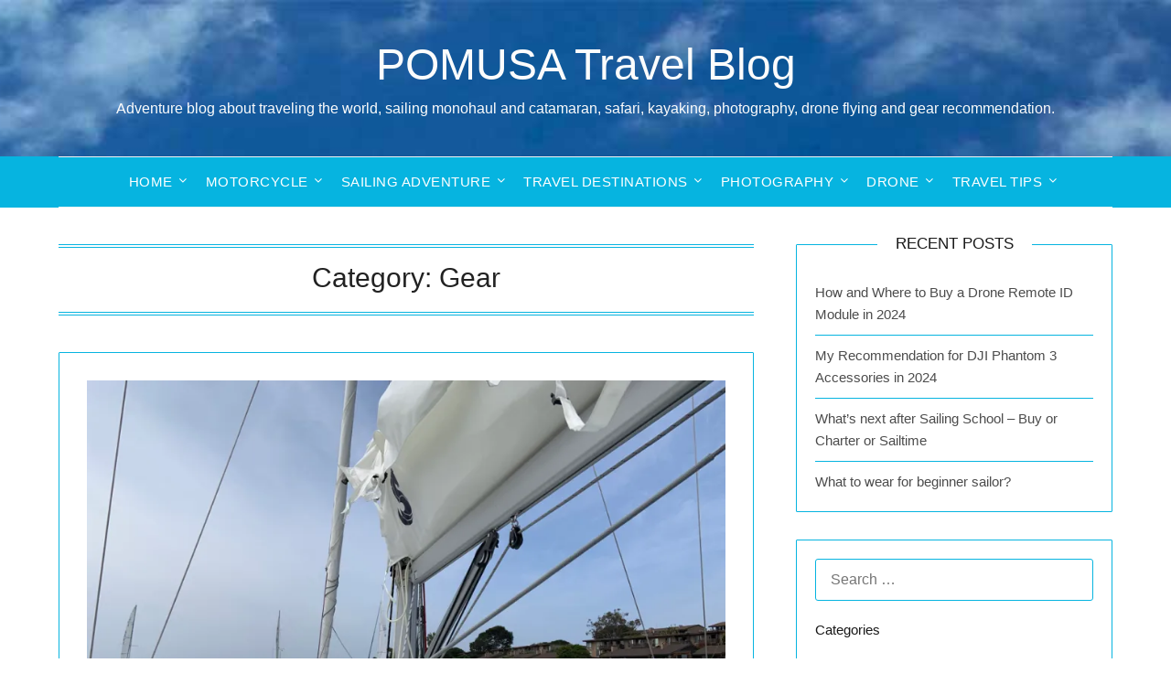

--- FILE ---
content_type: text/html; charset=utf-8
request_url: https://www.google.com/recaptcha/api2/aframe
body_size: 267
content:
<!DOCTYPE HTML><html><head><meta http-equiv="content-type" content="text/html; charset=UTF-8"></head><body><script nonce="wvDnmEgCz2GDi4dxdFXYyw">/** Anti-fraud and anti-abuse applications only. See google.com/recaptcha */ try{var clients={'sodar':'https://pagead2.googlesyndication.com/pagead/sodar?'};window.addEventListener("message",function(a){try{if(a.source===window.parent){var b=JSON.parse(a.data);var c=clients[b['id']];if(c){var d=document.createElement('img');d.src=c+b['params']+'&rc='+(localStorage.getItem("rc::a")?sessionStorage.getItem("rc::b"):"");window.document.body.appendChild(d);sessionStorage.setItem("rc::e",parseInt(sessionStorage.getItem("rc::e")||0)+1);localStorage.setItem("rc::h",'1769177129592');}}}catch(b){}});window.parent.postMessage("_grecaptcha_ready", "*");}catch(b){}</script></body></html>